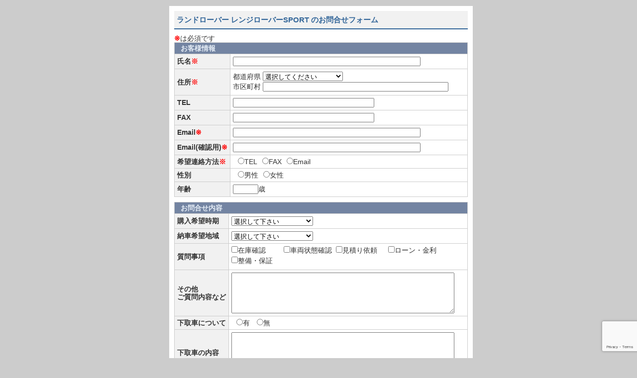

--- FILE ---
content_type: text/html; charset=UTF-8
request_url: https://manager.wintel.co.jp/vcsMember/stockList/query.html?shopNo=950-1&carNo=431
body_size: 33796
content:
<!DOCTYPE HTML PUBLIC "-//W3C//DTD HTML 4.01 Transitional//EN" "http://www.w3.org/TR/html4/loose.dtd">
<html>
<head>
    
        <meta http-equiv="Content-Type" content="text/html; charset=UTF-8">
    <meta name="robots" content="noindex,nofollow">
    <meta name="author" content="中古車検索サイトバーチャルカーショップvirtualcarshop.jp">
    <meta name="description" content="">
    <meta name="keywords" content="">
    <title>ランドローバー レンジローバーSPORT のお問合せ ｜中古車検索サイト バーチャルカーショップ</title>
    <meta name="carDb" content="vvShopCarListMin">
    <meta http-equiv="Content-Script-Type" content="text/javascript" />
    <meta property="og:title" content="ランドローバー レンジローバーSPORT のお問合せ" />
    <meta property="og:url" content="https://manager.wintel.co.jp/vcsMember/stockList/query.html?carNo=431&amp;shopNo=950-1" />
    <meta property="og:image" content="" />
    <link href="/vcsCss/vcsCommon.css" rel="stylesheet" type="text/css">

    
    <script type="text/javascript" src="/vcsJs/jquery-1.8.3.min.js"></script>
    <script type="text/javascript" src="/vcsJs/jquery-ui/ui/jquery-ui.js"></script>
    <script type="text/javascript" src="/vcsJs/vcsCommon.js"></script>
    <script type="text/javascript" src="/vcsJs/MM_func.js"></script>



    <meta name="viewport" content="width=device-width">
    <link href="/vcsCss/page/carQuery.css" rel="stylesheet" type="text/css">
    <link href="/vcsCss/page/carQuery-sp.css" rel="stylesheet" type="text/css" media="only screen and (min-width: 0px) and (max-width: 600px) ">
    <script type="text/javascript" >
        // var port = window.location.port ;
        // if(port != "8080"){
        //     window.location.port = "8080" ;
        // }
    </script>
    <script type="text/javascript" src="/vcsJs/js/page/carQuery.js"></script>
        <!-- Google Tag Manager -->
<script>(function(w,d,s,l,i){w[l]=w[l]||[];w[l].push({'gtm.start':
new Date().getTime(),event:'gtm.js'});var f=d.getElementsByTagName(s)[0],
j=d.createElement(s),dl=l!='dataLayer'?'&l='+l:'';j.async=true;j.src=
'https://www.googletagmanager.com/gtm.js?id='+i+dl;f.parentNode.insertBefore(j,f);
})(window,document,'script','dataLayer','GTM-PJBXXVV');</script>
<!-- End Google Tag Manager -->
    </head>
<body  style="margin: 0px;">


<!-- Google Tag Manager (noscript) -->
<noscript><iframe src="https://www.googletagmanager.com/ns.html?id=GTM-PJBXXVV"
height="0" width="0" style="display:none;visibility:hidden"></iframe></noscript>
<!-- End Google Tag Manager (noscript) -->

<div class="wrap">
    <div class="ve0103stockList" >
        <div class="carQuery" >

        <!-- 問合せフォーム画面 -->
            <div class="content">


                <form action="https://manager.wintel.co.jp/vcsMember/stockList/query.html" method="post" name="postQueryInfo">
                    <input type="hidden" name="_token" value="XGY5FSCbRxryUMNEIhdctQxxANoXPenUT0ve7bMi">
                    <div class="userQuery">
                        <table class="backGround"><tr><td>
                                    <input type="hidden" name="subject" value="[ウィンテル　オンラインメールサービス　＜車輌問合せ＞　／加盟店様 ]" />
                                                                            <input type="hidden" name="to" value="ariake@bcjapan.co.jp,kmori@bcjapan.co.jp,dkawaguchi@bcjapan.co.jp,turata@bcjapan.co.jp,syamashiro@bcjapan.co.jp" />
                                                                                    <input type="hidden" name="bcc" value="shop@wintel.co.jp,staff@wintel.jp,kondo@cyberbrain.co.jp" />
                                                                                                                <!-- <input type="hidden" name="cc" value="" /> -->
                                    <!-- virtualcarshop.jp -->

                                    <input type="hidden" name="from" value="info@wintel.co.jp">
                                    <input type="hidden" name="shopNo" value="950-1" />
                                    <input type="hidden" name="carNo" value="431" />
                                    <input type="hidden" name="makerName" value="ランドローバー" />
                                    <input type="hidden" name="kindName" value="レンジローバーSPORT" />
                                    <input type="hidden" name="grade" value="オートバイオグラフィ 3.0L D300 AWD 1オーナー サンルーフ 電動サイドステップ インタラクティブドライバーディスプレイ 全席シートヒーター＆クーラー、シートマッサージ ブラックエクステリアパック 23インチアルミホイール" />
                                    <input type="hidden" name="price" value="999万円" />
                                    <input type="hidden" name="epoch" value="2023/R5" />
                                    <input type="hidden" name="dist" value="1.5万km" />
                                    <input type="hidden" name="insp" value="R8年1月" />
                                    <input type="hidden" name="color" value="赤" />
                                    <input type="hidden" name="makerColor" value="フィレンツェレッド（メタリック）" />
                                    <input type="hidden" name="registDate" value="2024-06-13 16:47:11" />
                                    <input type="hidden" name="shopName" value="ジャガー・ランドローバー東京ベイ有明" />
                                    <input type="hidden" name="carId" value="594723" />
                                    <input type="hidden" name="template" value="" />
                                    <input type="hidden" name="redirect" value="/stockList/query.html?shopNo=950-1&amp;carNo=431&send=send" />
                                    <input type="hidden" name="now" value="2026-01-22 05:58:12" />
                                    <input type="hidden" name="subDir" value="/" />
                                    <input type="hidden" name="siteNumber" value="" />

                                    <div class="space"></div>
                                    <div class="title"><p>ランドローバー レンジローバーSPORT のお問合せフォーム</p></div>
                                    <div class="space"></div>

                                    <div class="hissuBun"><span>※</span>は必須です</div>

                                    <table class="info">
                                        <tr><th colspan="2" class="tbTitle">お客様情報</th></tr>
                                        <tr><th>氏名<span>※</span></th><td><input class="userName chkLenMin" type="text" name="userName" value="" /><div class="chkLenMinV" title="1" ></div></td></tr>
                                        <tr><th>住所<span>※</span></th><td>
                                                <div class="fl">
                                                    都道府県
                                                    <select class="pref chkSelect" name="pref">
                                                        <option value="">選択してください</option>
                                                        <option value="">---------------</option>
                                                                                                                    <option value="1">北海道</option>
                                                                                                                    <option value="2">青森県</option>
                                                                                                                    <option value="3">岩手県</option>
                                                                                                                    <option value="4">宮城県</option>
                                                                                                                    <option value="5">秋田県</option>
                                                                                                                    <option value="6">山形県</option>
                                                                                                                    <option value="7">福島県</option>
                                                                                                                    <option value="10">茨城県</option>
                                                                                                                    <option value="9">栃木県</option>
                                                                                                                    <option value="8">群馬県</option>
                                                                                                                    <option value="11">埼玉県</option>
                                                                                                                    <option value="12">千葉県</option>
                                                                                                                    <option value="13">東京都</option>
                                                                                                                    <option value="14">神奈川県</option>
                                                                                                                    <option value="15">新潟県</option>
                                                                                                                    <option value="16">富山県</option>
                                                                                                                    <option value="17">石川県</option>
                                                                                                                    <option value="18">福井県</option>
                                                                                                                    <option value="19">山梨県</option>
                                                                                                                    <option value="20">長野県</option>
                                                                                                                    <option value="21">岐阜県</option>
                                                                                                                    <option value="22">静岡県</option>
                                                                                                                    <option value="23">愛知県</option>
                                                                                                                    <option value="24">三重県</option>
                                                                                                                    <option value="25">滋賀県</option>
                                                                                                                    <option value="26">京都府</option>
                                                                                                                    <option value="27">奈良県</option>
                                                                                                                    <option value="28">兵庫県</option>
                                                                                                                    <option value="29">大阪府</option>
                                                                                                                    <option value="30">和歌山県</option>
                                                                                                                    <option value="31">鳥取県</option>
                                                                                                                    <option value="32">島根県</option>
                                                                                                                    <option value="33">岡山県</option>
                                                                                                                    <option value="34">広島県</option>
                                                                                                                    <option value="35">山口県</option>
                                                                                                                    <option value="36">徳島県</option>
                                                                                                                    <option value="37">香川県</option>
                                                                                                                    <option value="38">愛媛県</option>
                                                                                                                    <option value="39">高知県</option>
                                                                                                                    <option value="40">福岡県</option>
                                                                                                                    <option value="41">佐賀県</option>
                                                                                                                    <option value="42">長崎県</option>
                                                                                                                    <option value="43">熊本県</option>
                                                                                                                    <option value="44">大分県</option>
                                                                                                                    <option value="45">宮崎県</option>
                                                                                                                    <option value="46">鹿児島県</option>
                                                                                                                    <option value="47">沖縄県</option>
                                                                                                            </select>
                                                </div>
                                                <div class="fl">市区町村
                                                    <input class="city chkLenMin" type="text" name="city" value=""/><div class="chkLenMinV" title="1" ></div>
                                                </div>
                                            </td></tr>
                                        <tr><th>TEL</th><td><input class="isTel chkLenMin2 tel " type="text" name="tel" value=""><div class="chkLenMinV" title="1" ></div></td></tr>

                                        <tr><th>FAX</th><td><input class="isTel chkLenMin2 fax" type="text" name="fax" value=""><div class="chkLenMinV" title="1" ></div></td></tr>

                                        <tr><th>Email<span>※</span></th><td><input class="isMail chkLenMin mail" type="text" name="mail" value=""><div class="chkLenMinV" title="1" ></div></td></tr>
                                        <tr><th>Email(確認用)<span>※</span></th><td><input class="isMail chkLenMin eqMail mail2" type="text" name="mail2" value=""><div class="chkLenMinV" title="1" ></div></td></tr>
                                        <tr><th>希望連絡方法<span>※</span></th><td>
                                                <div  class="chkRadioBox">
                                                    <div class="radioItem">
                                                        <input class="contactRadio" type="radio" name="contact" value="TEL" >TEL
                                                    </div>

                                                    <div class="radioItem">
                                                        <input class="contactRadio" type="radio" name="contact" value="FAX" >FAX
                                                    </div>

                                                    <div class="radioItem">
                                                        <input class="contactRadio" type="hidden" name="contact" value="携帯電話"  disabled="disabled">
                                                    </div>
                                                    <div class="radioItem">
                                                        <input class="contactRadio" type="radio" name="contact" value="Email" >Email
                                                    </div>
                                                </div>
                                            </td></tr>
                                        <tr><th>性別</th><td>
                                                <div  class="genderCk">
                                                    <div class="radioItem">
                                                        <input class="genderRadio" type="radio" name="gender" value="男性" >男性
                                                    </div>
                                                    <div class="radioItem">
                                                        <input class="genderRadio" type="radio" name="gender" value="女性" >女性
                                                    </div>
                                                </div></td></tr>
                                        <tr><th>年齢</th><td><input class="age isNum" type="text" name="age" value="">歳</td></tr>
                                    </table>

                                    <div class="space"></div>
                                    <table class="info">
                                        <tr><th colspan="2" class="tbTitle">お問合せ内容</th></tr>

                                        <tr><th>購入希望時期</th><td><select name="timing">
                                                    <option value="">選択して下さい</option>
                                                    <option value="">---------------</option>
                                                                                                            <option value="気に入ればすぐにでも">気に入ればすぐにでも</option>
                                                                                                            <option value="1ヶ月以内">1ヶ月以内</option>
                                                                                                            <option value="3ヶ月以内">3ヶ月以内</option>
                                                                                                            <option value="6ヶ月以内">6ヶ月以内</option>
                                                                                                            <option value="9ヶ月以内">9ヶ月以内</option>
                                                                                                            <option value="1年以内">1年以内</option>
                                                                                                    </select></td></tr>

                                        <tr><th>納車希望地域</th>
                                            <td>
                                                <select name="deliveryPref">
                                                    <option value="">選択して下さい</option>
                                                    <option value="">---------------</option>
                                                                                                            <option value="1">北海道</option>
                                                                                                            <option value="2">青森県</option>
                                                                                                            <option value="3">岩手県</option>
                                                                                                            <option value="4">宮城県</option>
                                                                                                            <option value="5">秋田県</option>
                                                                                                            <option value="6">山形県</option>
                                                                                                            <option value="7">福島県</option>
                                                                                                            <option value="10">茨城県</option>
                                                                                                            <option value="9">栃木県</option>
                                                                                                            <option value="8">群馬県</option>
                                                                                                            <option value="11">埼玉県</option>
                                                                                                            <option value="12">千葉県</option>
                                                                                                            <option value="13">東京都</option>
                                                                                                            <option value="14">神奈川県</option>
                                                                                                            <option value="15">新潟県</option>
                                                                                                            <option value="16">富山県</option>
                                                                                                            <option value="17">石川県</option>
                                                                                                            <option value="18">福井県</option>
                                                                                                            <option value="19">山梨県</option>
                                                                                                            <option value="20">長野県</option>
                                                                                                            <option value="21">岐阜県</option>
                                                                                                            <option value="22">静岡県</option>
                                                                                                            <option value="23">愛知県</option>
                                                                                                            <option value="24">三重県</option>
                                                                                                            <option value="25">滋賀県</option>
                                                                                                            <option value="26">京都府</option>
                                                                                                            <option value="27">奈良県</option>
                                                                                                            <option value="28">兵庫県</option>
                                                                                                            <option value="29">大阪府</option>
                                                                                                            <option value="30">和歌山県</option>
                                                                                                            <option value="31">鳥取県</option>
                                                                                                            <option value="32">島根県</option>
                                                                                                            <option value="33">岡山県</option>
                                                                                                            <option value="34">広島県</option>
                                                                                                            <option value="35">山口県</option>
                                                                                                            <option value="36">徳島県</option>
                                                                                                            <option value="37">香川県</option>
                                                                                                            <option value="38">愛媛県</option>
                                                                                                            <option value="39">高知県</option>
                                                                                                            <option value="40">福岡県</option>
                                                                                                            <option value="41">佐賀県</option>
                                                                                                            <option value="42">長崎県</option>
                                                                                                            <option value="43">熊本県</option>
                                                                                                            <option value="44">大分県</option>
                                                                                                            <option value="45">宮崎県</option>
                                                                                                            <option value="46">鹿児島県</option>
                                                                                                            <option value="47">沖縄県</option>
                                                                                                    </select></td></tr>
                                        <tr><th>質問事項</th><td>
                                                <ul>
                                                    <div class="checkItem">
                                                        <li><input type="checkbox" name="questionSelect[]" value="在庫確認" />在庫確認</li>
                                                    </div>
                                                    <div class="checkItem">
                                                        <li><input type="checkbox" name="questionSelect[]" value="車両状態確認" />車両状態確認</li>
                                                    </div>
                                                    <div class="checkItem">
                                                        <li><input type="checkbox" name="questionSelect[]" value="見積り依頼" />見積り依頼</li>
                                                    </div>
                                                    <div class="checkItem">
                                                        <li><input type="checkbox" name="questionSelect[]" value="ローン・金利" />ローン・金利</li>
                                                    </div>
                                                    <div class="checkItem">
                                                        <li><input type="checkbox" name="questionSelect[]" value="整備・保証" />整備・保証</li>
                                                    </div>
                                                </ul>
                                            </td></tr>
                                        <tr>

                                            <th>その他<br />ご質問内容など</th>

                                            <td><textarea name="question" cols="30" rows="6"></textarea></td></tr>
                                        <tr><th>下取車について</th><td>
                                                <div class="radioItem">
                                                    <input type="radio" name="tradein" value="有" >有&nbsp;
                                                </div>
                                                <div class="radioItem">
                                                    <input type="radio" name="tradein" value="無" >無
                                                </div>
                                            </td></tr>
                                        <tr><th>下取車の内容</th><td><textarea name="tradeinDesc" cols="30" rows="6"></textarea></td></tr>
                                    </table>
                                    <div class="space"></div>
                                    <table class="bottom"><tr>
                                            <td>
                                                <div class="sslSeal"><table width="135" border="0" cellpadding="2" cellspacing="0" title="このマークは、SSLで通信を保護している証です。">
                                                        <tr>
                                                            <td width="135" align="center" valign="top">
                                                                <!-- GeoTrust QuickSSL [tm] Smart  Icon tag. Do not edit. --> <SCRIPT LANGUAGE="JavaScript"  TYPE="text/javascript" SRC="//smarticon.geotrust.com/si.js"></SCRIPT>
                                                                <!-- end  GeoTrust Smart Icon tag -->
                                                                <a href="https://www.geotrust.co.jp/ssl-certificate/" target="_blank"  style="color:#000000; text-decoration:none; font:bold 12px 'ＭＳ ゴシック',sans-serif; letter-spacing:.5px; text-align:center; margin:0px; padding:0px;">SSLとは？</a></td>
                                                        </tr>
                                                    </table></div>
                                            </td>
                                            <td>
                                                <div class="right">
                                                    <div class="submit">
                                                        <button class="reset" name="reset" type="reset">リセット</button>
                                                        <button class="sendQueryInfo" name="sendQueryInfo" type="button">送信</button>
                                                    </div>
                                                    <div class="sslCom"><p>入力内容の送信は、SSL暗号化通信を採用しております。</p></div>
                                                    <div class="privacyCom">当サイトのプライバシーポリシーは<a href="http://www.virtualcarshop.jp/privacy/" target="_blank">こちら</a>をご覧下さい。</div>
                                                </div>
                                            </td>
                                        </tr></table>
                                    <!-- copyright -->
                                    <table class="copy">
                                        <tr>
                                            <td>Copyright&copy; Wintel Corporation. All rights reserved.</td>
                                            <td><input class="close" name="close" type="button" value="閉じる" onClick="javascript:window.close();"></td>
                                        </tr>
                                    </table>
                                    <div class="space"></div>
                                </td></tr></table><!-- backGround -->
                    </div><!-- userQuery -->

                    <input type="hidden" name="recaptchaToken" id="recaptchaToken" />
                </form><!-- form -->
            </div><!-- content -->



        </div><!--carQuery-->
    </div><!--ve0103stockList-->
</div><!--wrap-->




<script src="https://www.google.com/recaptcha/api.js?render=6Let_6cZAAAAAMlfrknjw6WHKnWD8ZWVRat7hhay"></script>
<script src="/js/recaptcha.js"></script>
<script type="text/javascript">
    setInterval((function setIntervalReCaptcha() {
        setReCaptcha('carInquiry');
        return setIntervalReCaptcha;
    }()), 120000);
</script>
</body>
</html>


--- FILE ---
content_type: text/html; charset=utf-8
request_url: https://www.google.com/recaptcha/api2/anchor?ar=1&k=6Let_6cZAAAAAMlfrknjw6WHKnWD8ZWVRat7hhay&co=aHR0cHM6Ly9tYW5hZ2VyLndpbnRlbC5jby5qcDo0NDM.&hl=en&v=PoyoqOPhxBO7pBk68S4YbpHZ&size=invisible&anchor-ms=20000&execute-ms=30000&cb=9gfdkl56ul17
body_size: 48832
content:
<!DOCTYPE HTML><html dir="ltr" lang="en"><head><meta http-equiv="Content-Type" content="text/html; charset=UTF-8">
<meta http-equiv="X-UA-Compatible" content="IE=edge">
<title>reCAPTCHA</title>
<style type="text/css">
/* cyrillic-ext */
@font-face {
  font-family: 'Roboto';
  font-style: normal;
  font-weight: 400;
  font-stretch: 100%;
  src: url(//fonts.gstatic.com/s/roboto/v48/KFO7CnqEu92Fr1ME7kSn66aGLdTylUAMa3GUBHMdazTgWw.woff2) format('woff2');
  unicode-range: U+0460-052F, U+1C80-1C8A, U+20B4, U+2DE0-2DFF, U+A640-A69F, U+FE2E-FE2F;
}
/* cyrillic */
@font-face {
  font-family: 'Roboto';
  font-style: normal;
  font-weight: 400;
  font-stretch: 100%;
  src: url(//fonts.gstatic.com/s/roboto/v48/KFO7CnqEu92Fr1ME7kSn66aGLdTylUAMa3iUBHMdazTgWw.woff2) format('woff2');
  unicode-range: U+0301, U+0400-045F, U+0490-0491, U+04B0-04B1, U+2116;
}
/* greek-ext */
@font-face {
  font-family: 'Roboto';
  font-style: normal;
  font-weight: 400;
  font-stretch: 100%;
  src: url(//fonts.gstatic.com/s/roboto/v48/KFO7CnqEu92Fr1ME7kSn66aGLdTylUAMa3CUBHMdazTgWw.woff2) format('woff2');
  unicode-range: U+1F00-1FFF;
}
/* greek */
@font-face {
  font-family: 'Roboto';
  font-style: normal;
  font-weight: 400;
  font-stretch: 100%;
  src: url(//fonts.gstatic.com/s/roboto/v48/KFO7CnqEu92Fr1ME7kSn66aGLdTylUAMa3-UBHMdazTgWw.woff2) format('woff2');
  unicode-range: U+0370-0377, U+037A-037F, U+0384-038A, U+038C, U+038E-03A1, U+03A3-03FF;
}
/* math */
@font-face {
  font-family: 'Roboto';
  font-style: normal;
  font-weight: 400;
  font-stretch: 100%;
  src: url(//fonts.gstatic.com/s/roboto/v48/KFO7CnqEu92Fr1ME7kSn66aGLdTylUAMawCUBHMdazTgWw.woff2) format('woff2');
  unicode-range: U+0302-0303, U+0305, U+0307-0308, U+0310, U+0312, U+0315, U+031A, U+0326-0327, U+032C, U+032F-0330, U+0332-0333, U+0338, U+033A, U+0346, U+034D, U+0391-03A1, U+03A3-03A9, U+03B1-03C9, U+03D1, U+03D5-03D6, U+03F0-03F1, U+03F4-03F5, U+2016-2017, U+2034-2038, U+203C, U+2040, U+2043, U+2047, U+2050, U+2057, U+205F, U+2070-2071, U+2074-208E, U+2090-209C, U+20D0-20DC, U+20E1, U+20E5-20EF, U+2100-2112, U+2114-2115, U+2117-2121, U+2123-214F, U+2190, U+2192, U+2194-21AE, U+21B0-21E5, U+21F1-21F2, U+21F4-2211, U+2213-2214, U+2216-22FF, U+2308-230B, U+2310, U+2319, U+231C-2321, U+2336-237A, U+237C, U+2395, U+239B-23B7, U+23D0, U+23DC-23E1, U+2474-2475, U+25AF, U+25B3, U+25B7, U+25BD, U+25C1, U+25CA, U+25CC, U+25FB, U+266D-266F, U+27C0-27FF, U+2900-2AFF, U+2B0E-2B11, U+2B30-2B4C, U+2BFE, U+3030, U+FF5B, U+FF5D, U+1D400-1D7FF, U+1EE00-1EEFF;
}
/* symbols */
@font-face {
  font-family: 'Roboto';
  font-style: normal;
  font-weight: 400;
  font-stretch: 100%;
  src: url(//fonts.gstatic.com/s/roboto/v48/KFO7CnqEu92Fr1ME7kSn66aGLdTylUAMaxKUBHMdazTgWw.woff2) format('woff2');
  unicode-range: U+0001-000C, U+000E-001F, U+007F-009F, U+20DD-20E0, U+20E2-20E4, U+2150-218F, U+2190, U+2192, U+2194-2199, U+21AF, U+21E6-21F0, U+21F3, U+2218-2219, U+2299, U+22C4-22C6, U+2300-243F, U+2440-244A, U+2460-24FF, U+25A0-27BF, U+2800-28FF, U+2921-2922, U+2981, U+29BF, U+29EB, U+2B00-2BFF, U+4DC0-4DFF, U+FFF9-FFFB, U+10140-1018E, U+10190-1019C, U+101A0, U+101D0-101FD, U+102E0-102FB, U+10E60-10E7E, U+1D2C0-1D2D3, U+1D2E0-1D37F, U+1F000-1F0FF, U+1F100-1F1AD, U+1F1E6-1F1FF, U+1F30D-1F30F, U+1F315, U+1F31C, U+1F31E, U+1F320-1F32C, U+1F336, U+1F378, U+1F37D, U+1F382, U+1F393-1F39F, U+1F3A7-1F3A8, U+1F3AC-1F3AF, U+1F3C2, U+1F3C4-1F3C6, U+1F3CA-1F3CE, U+1F3D4-1F3E0, U+1F3ED, U+1F3F1-1F3F3, U+1F3F5-1F3F7, U+1F408, U+1F415, U+1F41F, U+1F426, U+1F43F, U+1F441-1F442, U+1F444, U+1F446-1F449, U+1F44C-1F44E, U+1F453, U+1F46A, U+1F47D, U+1F4A3, U+1F4B0, U+1F4B3, U+1F4B9, U+1F4BB, U+1F4BF, U+1F4C8-1F4CB, U+1F4D6, U+1F4DA, U+1F4DF, U+1F4E3-1F4E6, U+1F4EA-1F4ED, U+1F4F7, U+1F4F9-1F4FB, U+1F4FD-1F4FE, U+1F503, U+1F507-1F50B, U+1F50D, U+1F512-1F513, U+1F53E-1F54A, U+1F54F-1F5FA, U+1F610, U+1F650-1F67F, U+1F687, U+1F68D, U+1F691, U+1F694, U+1F698, U+1F6AD, U+1F6B2, U+1F6B9-1F6BA, U+1F6BC, U+1F6C6-1F6CF, U+1F6D3-1F6D7, U+1F6E0-1F6EA, U+1F6F0-1F6F3, U+1F6F7-1F6FC, U+1F700-1F7FF, U+1F800-1F80B, U+1F810-1F847, U+1F850-1F859, U+1F860-1F887, U+1F890-1F8AD, U+1F8B0-1F8BB, U+1F8C0-1F8C1, U+1F900-1F90B, U+1F93B, U+1F946, U+1F984, U+1F996, U+1F9E9, U+1FA00-1FA6F, U+1FA70-1FA7C, U+1FA80-1FA89, U+1FA8F-1FAC6, U+1FACE-1FADC, U+1FADF-1FAE9, U+1FAF0-1FAF8, U+1FB00-1FBFF;
}
/* vietnamese */
@font-face {
  font-family: 'Roboto';
  font-style: normal;
  font-weight: 400;
  font-stretch: 100%;
  src: url(//fonts.gstatic.com/s/roboto/v48/KFO7CnqEu92Fr1ME7kSn66aGLdTylUAMa3OUBHMdazTgWw.woff2) format('woff2');
  unicode-range: U+0102-0103, U+0110-0111, U+0128-0129, U+0168-0169, U+01A0-01A1, U+01AF-01B0, U+0300-0301, U+0303-0304, U+0308-0309, U+0323, U+0329, U+1EA0-1EF9, U+20AB;
}
/* latin-ext */
@font-face {
  font-family: 'Roboto';
  font-style: normal;
  font-weight: 400;
  font-stretch: 100%;
  src: url(//fonts.gstatic.com/s/roboto/v48/KFO7CnqEu92Fr1ME7kSn66aGLdTylUAMa3KUBHMdazTgWw.woff2) format('woff2');
  unicode-range: U+0100-02BA, U+02BD-02C5, U+02C7-02CC, U+02CE-02D7, U+02DD-02FF, U+0304, U+0308, U+0329, U+1D00-1DBF, U+1E00-1E9F, U+1EF2-1EFF, U+2020, U+20A0-20AB, U+20AD-20C0, U+2113, U+2C60-2C7F, U+A720-A7FF;
}
/* latin */
@font-face {
  font-family: 'Roboto';
  font-style: normal;
  font-weight: 400;
  font-stretch: 100%;
  src: url(//fonts.gstatic.com/s/roboto/v48/KFO7CnqEu92Fr1ME7kSn66aGLdTylUAMa3yUBHMdazQ.woff2) format('woff2');
  unicode-range: U+0000-00FF, U+0131, U+0152-0153, U+02BB-02BC, U+02C6, U+02DA, U+02DC, U+0304, U+0308, U+0329, U+2000-206F, U+20AC, U+2122, U+2191, U+2193, U+2212, U+2215, U+FEFF, U+FFFD;
}
/* cyrillic-ext */
@font-face {
  font-family: 'Roboto';
  font-style: normal;
  font-weight: 500;
  font-stretch: 100%;
  src: url(//fonts.gstatic.com/s/roboto/v48/KFO7CnqEu92Fr1ME7kSn66aGLdTylUAMa3GUBHMdazTgWw.woff2) format('woff2');
  unicode-range: U+0460-052F, U+1C80-1C8A, U+20B4, U+2DE0-2DFF, U+A640-A69F, U+FE2E-FE2F;
}
/* cyrillic */
@font-face {
  font-family: 'Roboto';
  font-style: normal;
  font-weight: 500;
  font-stretch: 100%;
  src: url(//fonts.gstatic.com/s/roboto/v48/KFO7CnqEu92Fr1ME7kSn66aGLdTylUAMa3iUBHMdazTgWw.woff2) format('woff2');
  unicode-range: U+0301, U+0400-045F, U+0490-0491, U+04B0-04B1, U+2116;
}
/* greek-ext */
@font-face {
  font-family: 'Roboto';
  font-style: normal;
  font-weight: 500;
  font-stretch: 100%;
  src: url(//fonts.gstatic.com/s/roboto/v48/KFO7CnqEu92Fr1ME7kSn66aGLdTylUAMa3CUBHMdazTgWw.woff2) format('woff2');
  unicode-range: U+1F00-1FFF;
}
/* greek */
@font-face {
  font-family: 'Roboto';
  font-style: normal;
  font-weight: 500;
  font-stretch: 100%;
  src: url(//fonts.gstatic.com/s/roboto/v48/KFO7CnqEu92Fr1ME7kSn66aGLdTylUAMa3-UBHMdazTgWw.woff2) format('woff2');
  unicode-range: U+0370-0377, U+037A-037F, U+0384-038A, U+038C, U+038E-03A1, U+03A3-03FF;
}
/* math */
@font-face {
  font-family: 'Roboto';
  font-style: normal;
  font-weight: 500;
  font-stretch: 100%;
  src: url(//fonts.gstatic.com/s/roboto/v48/KFO7CnqEu92Fr1ME7kSn66aGLdTylUAMawCUBHMdazTgWw.woff2) format('woff2');
  unicode-range: U+0302-0303, U+0305, U+0307-0308, U+0310, U+0312, U+0315, U+031A, U+0326-0327, U+032C, U+032F-0330, U+0332-0333, U+0338, U+033A, U+0346, U+034D, U+0391-03A1, U+03A3-03A9, U+03B1-03C9, U+03D1, U+03D5-03D6, U+03F0-03F1, U+03F4-03F5, U+2016-2017, U+2034-2038, U+203C, U+2040, U+2043, U+2047, U+2050, U+2057, U+205F, U+2070-2071, U+2074-208E, U+2090-209C, U+20D0-20DC, U+20E1, U+20E5-20EF, U+2100-2112, U+2114-2115, U+2117-2121, U+2123-214F, U+2190, U+2192, U+2194-21AE, U+21B0-21E5, U+21F1-21F2, U+21F4-2211, U+2213-2214, U+2216-22FF, U+2308-230B, U+2310, U+2319, U+231C-2321, U+2336-237A, U+237C, U+2395, U+239B-23B7, U+23D0, U+23DC-23E1, U+2474-2475, U+25AF, U+25B3, U+25B7, U+25BD, U+25C1, U+25CA, U+25CC, U+25FB, U+266D-266F, U+27C0-27FF, U+2900-2AFF, U+2B0E-2B11, U+2B30-2B4C, U+2BFE, U+3030, U+FF5B, U+FF5D, U+1D400-1D7FF, U+1EE00-1EEFF;
}
/* symbols */
@font-face {
  font-family: 'Roboto';
  font-style: normal;
  font-weight: 500;
  font-stretch: 100%;
  src: url(//fonts.gstatic.com/s/roboto/v48/KFO7CnqEu92Fr1ME7kSn66aGLdTylUAMaxKUBHMdazTgWw.woff2) format('woff2');
  unicode-range: U+0001-000C, U+000E-001F, U+007F-009F, U+20DD-20E0, U+20E2-20E4, U+2150-218F, U+2190, U+2192, U+2194-2199, U+21AF, U+21E6-21F0, U+21F3, U+2218-2219, U+2299, U+22C4-22C6, U+2300-243F, U+2440-244A, U+2460-24FF, U+25A0-27BF, U+2800-28FF, U+2921-2922, U+2981, U+29BF, U+29EB, U+2B00-2BFF, U+4DC0-4DFF, U+FFF9-FFFB, U+10140-1018E, U+10190-1019C, U+101A0, U+101D0-101FD, U+102E0-102FB, U+10E60-10E7E, U+1D2C0-1D2D3, U+1D2E0-1D37F, U+1F000-1F0FF, U+1F100-1F1AD, U+1F1E6-1F1FF, U+1F30D-1F30F, U+1F315, U+1F31C, U+1F31E, U+1F320-1F32C, U+1F336, U+1F378, U+1F37D, U+1F382, U+1F393-1F39F, U+1F3A7-1F3A8, U+1F3AC-1F3AF, U+1F3C2, U+1F3C4-1F3C6, U+1F3CA-1F3CE, U+1F3D4-1F3E0, U+1F3ED, U+1F3F1-1F3F3, U+1F3F5-1F3F7, U+1F408, U+1F415, U+1F41F, U+1F426, U+1F43F, U+1F441-1F442, U+1F444, U+1F446-1F449, U+1F44C-1F44E, U+1F453, U+1F46A, U+1F47D, U+1F4A3, U+1F4B0, U+1F4B3, U+1F4B9, U+1F4BB, U+1F4BF, U+1F4C8-1F4CB, U+1F4D6, U+1F4DA, U+1F4DF, U+1F4E3-1F4E6, U+1F4EA-1F4ED, U+1F4F7, U+1F4F9-1F4FB, U+1F4FD-1F4FE, U+1F503, U+1F507-1F50B, U+1F50D, U+1F512-1F513, U+1F53E-1F54A, U+1F54F-1F5FA, U+1F610, U+1F650-1F67F, U+1F687, U+1F68D, U+1F691, U+1F694, U+1F698, U+1F6AD, U+1F6B2, U+1F6B9-1F6BA, U+1F6BC, U+1F6C6-1F6CF, U+1F6D3-1F6D7, U+1F6E0-1F6EA, U+1F6F0-1F6F3, U+1F6F7-1F6FC, U+1F700-1F7FF, U+1F800-1F80B, U+1F810-1F847, U+1F850-1F859, U+1F860-1F887, U+1F890-1F8AD, U+1F8B0-1F8BB, U+1F8C0-1F8C1, U+1F900-1F90B, U+1F93B, U+1F946, U+1F984, U+1F996, U+1F9E9, U+1FA00-1FA6F, U+1FA70-1FA7C, U+1FA80-1FA89, U+1FA8F-1FAC6, U+1FACE-1FADC, U+1FADF-1FAE9, U+1FAF0-1FAF8, U+1FB00-1FBFF;
}
/* vietnamese */
@font-face {
  font-family: 'Roboto';
  font-style: normal;
  font-weight: 500;
  font-stretch: 100%;
  src: url(//fonts.gstatic.com/s/roboto/v48/KFO7CnqEu92Fr1ME7kSn66aGLdTylUAMa3OUBHMdazTgWw.woff2) format('woff2');
  unicode-range: U+0102-0103, U+0110-0111, U+0128-0129, U+0168-0169, U+01A0-01A1, U+01AF-01B0, U+0300-0301, U+0303-0304, U+0308-0309, U+0323, U+0329, U+1EA0-1EF9, U+20AB;
}
/* latin-ext */
@font-face {
  font-family: 'Roboto';
  font-style: normal;
  font-weight: 500;
  font-stretch: 100%;
  src: url(//fonts.gstatic.com/s/roboto/v48/KFO7CnqEu92Fr1ME7kSn66aGLdTylUAMa3KUBHMdazTgWw.woff2) format('woff2');
  unicode-range: U+0100-02BA, U+02BD-02C5, U+02C7-02CC, U+02CE-02D7, U+02DD-02FF, U+0304, U+0308, U+0329, U+1D00-1DBF, U+1E00-1E9F, U+1EF2-1EFF, U+2020, U+20A0-20AB, U+20AD-20C0, U+2113, U+2C60-2C7F, U+A720-A7FF;
}
/* latin */
@font-face {
  font-family: 'Roboto';
  font-style: normal;
  font-weight: 500;
  font-stretch: 100%;
  src: url(//fonts.gstatic.com/s/roboto/v48/KFO7CnqEu92Fr1ME7kSn66aGLdTylUAMa3yUBHMdazQ.woff2) format('woff2');
  unicode-range: U+0000-00FF, U+0131, U+0152-0153, U+02BB-02BC, U+02C6, U+02DA, U+02DC, U+0304, U+0308, U+0329, U+2000-206F, U+20AC, U+2122, U+2191, U+2193, U+2212, U+2215, U+FEFF, U+FFFD;
}
/* cyrillic-ext */
@font-face {
  font-family: 'Roboto';
  font-style: normal;
  font-weight: 900;
  font-stretch: 100%;
  src: url(//fonts.gstatic.com/s/roboto/v48/KFO7CnqEu92Fr1ME7kSn66aGLdTylUAMa3GUBHMdazTgWw.woff2) format('woff2');
  unicode-range: U+0460-052F, U+1C80-1C8A, U+20B4, U+2DE0-2DFF, U+A640-A69F, U+FE2E-FE2F;
}
/* cyrillic */
@font-face {
  font-family: 'Roboto';
  font-style: normal;
  font-weight: 900;
  font-stretch: 100%;
  src: url(//fonts.gstatic.com/s/roboto/v48/KFO7CnqEu92Fr1ME7kSn66aGLdTylUAMa3iUBHMdazTgWw.woff2) format('woff2');
  unicode-range: U+0301, U+0400-045F, U+0490-0491, U+04B0-04B1, U+2116;
}
/* greek-ext */
@font-face {
  font-family: 'Roboto';
  font-style: normal;
  font-weight: 900;
  font-stretch: 100%;
  src: url(//fonts.gstatic.com/s/roboto/v48/KFO7CnqEu92Fr1ME7kSn66aGLdTylUAMa3CUBHMdazTgWw.woff2) format('woff2');
  unicode-range: U+1F00-1FFF;
}
/* greek */
@font-face {
  font-family: 'Roboto';
  font-style: normal;
  font-weight: 900;
  font-stretch: 100%;
  src: url(//fonts.gstatic.com/s/roboto/v48/KFO7CnqEu92Fr1ME7kSn66aGLdTylUAMa3-UBHMdazTgWw.woff2) format('woff2');
  unicode-range: U+0370-0377, U+037A-037F, U+0384-038A, U+038C, U+038E-03A1, U+03A3-03FF;
}
/* math */
@font-face {
  font-family: 'Roboto';
  font-style: normal;
  font-weight: 900;
  font-stretch: 100%;
  src: url(//fonts.gstatic.com/s/roboto/v48/KFO7CnqEu92Fr1ME7kSn66aGLdTylUAMawCUBHMdazTgWw.woff2) format('woff2');
  unicode-range: U+0302-0303, U+0305, U+0307-0308, U+0310, U+0312, U+0315, U+031A, U+0326-0327, U+032C, U+032F-0330, U+0332-0333, U+0338, U+033A, U+0346, U+034D, U+0391-03A1, U+03A3-03A9, U+03B1-03C9, U+03D1, U+03D5-03D6, U+03F0-03F1, U+03F4-03F5, U+2016-2017, U+2034-2038, U+203C, U+2040, U+2043, U+2047, U+2050, U+2057, U+205F, U+2070-2071, U+2074-208E, U+2090-209C, U+20D0-20DC, U+20E1, U+20E5-20EF, U+2100-2112, U+2114-2115, U+2117-2121, U+2123-214F, U+2190, U+2192, U+2194-21AE, U+21B0-21E5, U+21F1-21F2, U+21F4-2211, U+2213-2214, U+2216-22FF, U+2308-230B, U+2310, U+2319, U+231C-2321, U+2336-237A, U+237C, U+2395, U+239B-23B7, U+23D0, U+23DC-23E1, U+2474-2475, U+25AF, U+25B3, U+25B7, U+25BD, U+25C1, U+25CA, U+25CC, U+25FB, U+266D-266F, U+27C0-27FF, U+2900-2AFF, U+2B0E-2B11, U+2B30-2B4C, U+2BFE, U+3030, U+FF5B, U+FF5D, U+1D400-1D7FF, U+1EE00-1EEFF;
}
/* symbols */
@font-face {
  font-family: 'Roboto';
  font-style: normal;
  font-weight: 900;
  font-stretch: 100%;
  src: url(//fonts.gstatic.com/s/roboto/v48/KFO7CnqEu92Fr1ME7kSn66aGLdTylUAMaxKUBHMdazTgWw.woff2) format('woff2');
  unicode-range: U+0001-000C, U+000E-001F, U+007F-009F, U+20DD-20E0, U+20E2-20E4, U+2150-218F, U+2190, U+2192, U+2194-2199, U+21AF, U+21E6-21F0, U+21F3, U+2218-2219, U+2299, U+22C4-22C6, U+2300-243F, U+2440-244A, U+2460-24FF, U+25A0-27BF, U+2800-28FF, U+2921-2922, U+2981, U+29BF, U+29EB, U+2B00-2BFF, U+4DC0-4DFF, U+FFF9-FFFB, U+10140-1018E, U+10190-1019C, U+101A0, U+101D0-101FD, U+102E0-102FB, U+10E60-10E7E, U+1D2C0-1D2D3, U+1D2E0-1D37F, U+1F000-1F0FF, U+1F100-1F1AD, U+1F1E6-1F1FF, U+1F30D-1F30F, U+1F315, U+1F31C, U+1F31E, U+1F320-1F32C, U+1F336, U+1F378, U+1F37D, U+1F382, U+1F393-1F39F, U+1F3A7-1F3A8, U+1F3AC-1F3AF, U+1F3C2, U+1F3C4-1F3C6, U+1F3CA-1F3CE, U+1F3D4-1F3E0, U+1F3ED, U+1F3F1-1F3F3, U+1F3F5-1F3F7, U+1F408, U+1F415, U+1F41F, U+1F426, U+1F43F, U+1F441-1F442, U+1F444, U+1F446-1F449, U+1F44C-1F44E, U+1F453, U+1F46A, U+1F47D, U+1F4A3, U+1F4B0, U+1F4B3, U+1F4B9, U+1F4BB, U+1F4BF, U+1F4C8-1F4CB, U+1F4D6, U+1F4DA, U+1F4DF, U+1F4E3-1F4E6, U+1F4EA-1F4ED, U+1F4F7, U+1F4F9-1F4FB, U+1F4FD-1F4FE, U+1F503, U+1F507-1F50B, U+1F50D, U+1F512-1F513, U+1F53E-1F54A, U+1F54F-1F5FA, U+1F610, U+1F650-1F67F, U+1F687, U+1F68D, U+1F691, U+1F694, U+1F698, U+1F6AD, U+1F6B2, U+1F6B9-1F6BA, U+1F6BC, U+1F6C6-1F6CF, U+1F6D3-1F6D7, U+1F6E0-1F6EA, U+1F6F0-1F6F3, U+1F6F7-1F6FC, U+1F700-1F7FF, U+1F800-1F80B, U+1F810-1F847, U+1F850-1F859, U+1F860-1F887, U+1F890-1F8AD, U+1F8B0-1F8BB, U+1F8C0-1F8C1, U+1F900-1F90B, U+1F93B, U+1F946, U+1F984, U+1F996, U+1F9E9, U+1FA00-1FA6F, U+1FA70-1FA7C, U+1FA80-1FA89, U+1FA8F-1FAC6, U+1FACE-1FADC, U+1FADF-1FAE9, U+1FAF0-1FAF8, U+1FB00-1FBFF;
}
/* vietnamese */
@font-face {
  font-family: 'Roboto';
  font-style: normal;
  font-weight: 900;
  font-stretch: 100%;
  src: url(//fonts.gstatic.com/s/roboto/v48/KFO7CnqEu92Fr1ME7kSn66aGLdTylUAMa3OUBHMdazTgWw.woff2) format('woff2');
  unicode-range: U+0102-0103, U+0110-0111, U+0128-0129, U+0168-0169, U+01A0-01A1, U+01AF-01B0, U+0300-0301, U+0303-0304, U+0308-0309, U+0323, U+0329, U+1EA0-1EF9, U+20AB;
}
/* latin-ext */
@font-face {
  font-family: 'Roboto';
  font-style: normal;
  font-weight: 900;
  font-stretch: 100%;
  src: url(//fonts.gstatic.com/s/roboto/v48/KFO7CnqEu92Fr1ME7kSn66aGLdTylUAMa3KUBHMdazTgWw.woff2) format('woff2');
  unicode-range: U+0100-02BA, U+02BD-02C5, U+02C7-02CC, U+02CE-02D7, U+02DD-02FF, U+0304, U+0308, U+0329, U+1D00-1DBF, U+1E00-1E9F, U+1EF2-1EFF, U+2020, U+20A0-20AB, U+20AD-20C0, U+2113, U+2C60-2C7F, U+A720-A7FF;
}
/* latin */
@font-face {
  font-family: 'Roboto';
  font-style: normal;
  font-weight: 900;
  font-stretch: 100%;
  src: url(//fonts.gstatic.com/s/roboto/v48/KFO7CnqEu92Fr1ME7kSn66aGLdTylUAMa3yUBHMdazQ.woff2) format('woff2');
  unicode-range: U+0000-00FF, U+0131, U+0152-0153, U+02BB-02BC, U+02C6, U+02DA, U+02DC, U+0304, U+0308, U+0329, U+2000-206F, U+20AC, U+2122, U+2191, U+2193, U+2212, U+2215, U+FEFF, U+FFFD;
}

</style>
<link rel="stylesheet" type="text/css" href="https://www.gstatic.com/recaptcha/releases/PoyoqOPhxBO7pBk68S4YbpHZ/styles__ltr.css">
<script nonce="BIIBZOLuxqt13C_BCyz-yg" type="text/javascript">window['__recaptcha_api'] = 'https://www.google.com/recaptcha/api2/';</script>
<script type="text/javascript" src="https://www.gstatic.com/recaptcha/releases/PoyoqOPhxBO7pBk68S4YbpHZ/recaptcha__en.js" nonce="BIIBZOLuxqt13C_BCyz-yg">
      
    </script></head>
<body><div id="rc-anchor-alert" class="rc-anchor-alert"></div>
<input type="hidden" id="recaptcha-token" value="[base64]">
<script type="text/javascript" nonce="BIIBZOLuxqt13C_BCyz-yg">
      recaptcha.anchor.Main.init("[\x22ainput\x22,[\x22bgdata\x22,\x22\x22,\[base64]/[base64]/[base64]/bmV3IHJbeF0oY1swXSk6RT09Mj9uZXcgclt4XShjWzBdLGNbMV0pOkU9PTM/bmV3IHJbeF0oY1swXSxjWzFdLGNbMl0pOkU9PTQ/[base64]/[base64]/[base64]/[base64]/[base64]/[base64]/[base64]/[base64]\x22,\[base64]\x22,\[base64]/wrfCjsKTYx7DgsOBwrwuw5kiw6DCjjckWMK3DTtOfFjCkMKROgMuwpTDjMKaNsOww5nCsjogA8Kob8K2w7nCjH4/YGjChxpPesKoGcKww71dHDTClMOuMxlxUT93XDJ7EsO1MW/Djy/DunwFwobDmE5iw5tSwp/CoHvDnhR9FWjDhcOwWG7Dsmcdw43DoRbCmcOTW8KHLQpxw4rDgkLCtnVAwrfCn8OvNsODBcONwpbDr8OVaFFNCVLCt8OnJSXDq8KRHcKUS8KaRgnCuFB2wpzDgC/CuUrDojQtwp3Dk8KUwqzDll5YZ8O2w6wvDTgfwotnw6I0D8OZw5c3woMsFG9xwqtXesKQw5TDjMODw6YJKMOKw7vDv8OewqotNzvCs8KrdsKhcj/DvSEYwqfDuD/CowZnwqjClcKWBMKlGi3CuMKtwpUSDMOxw7HDhQ0kwrcUMsOzUsOlw4XDocOGOMK9woBABMO/[base64]/CqFd0OHzCucKUekBIw6LCpMKeQlFgR8K/UGHDp8KIXGvDl8Knw6x1FF1HHsOGF8KNHCppL1bDkkTCgioow6/DkMKBwpJ8Sw7CjkZCGsKxw67CrzzCrELCmsKJVMKGwqoROMKTJ3xvw4h/DsOhKQNqwr7Dr3Q+cmZGw7/DnEw+wowEw7MAdGYMTsKvw7BJw51ibMKtw4YRDMK5HMKzDD7DsMOSaydSw6nCssOzYA8jIyzDucOhw457BRcrw4oewojDqsK/e8OEw6Urw4XDqmPDl8KnwpbDncOhVMO/TsOjw4zDvcKJVsK1U8KowrTDjA/[base64]/[base64]/DssOKdsKWU8OFVsOFaQDCu0oWw7TDjcOxw53DlhHDnsO4wr5NUVDDmG0sw7pvfwTCpQjDusKlf0JCCMK6O8KBw4zDv0hhwq/CuQzDgF/DnsKBwolxeUHDpMOpd0txw7chw7k4w6LCk8K0VwU9wqvCocKvw4APTnzDrMOaw57Cgl1cw4rDj8OuHhpzfcOqLMOtw4vDvivDlMOIwp/CksKAAMOqGcOmCMKVw7jDtHjDuFoHwp3CtBsXfmx7w6M/Ml16wrHClBXCqsK7ScOSKMOwe8KVw7bDjsK4RsKswoPCisOKO8Kzw6jDtsOYOhzClnbDkGXDlElhblRHwo7CqRzDp8OSw7jCkcK2wqZHD8OQw6h+KGtvwq9YwoBbwqXDmEcJwrHCuxEoMcKnw43CicOCa3rCssOQFsKZKsKDPj82TEbCiMKOe8Kpwqh/w4nCuS0AwoAzw7vCoMKyYEtzQDAvwpbDtSjCmW3CnETDqsOiMcKDw6rDlirDmMK2VjLDvD5Iw6QSa8KGwovDv8OpA8O8wqHCjsKELVDCqFzCuhbCkV7DqCoOw5AuVsOWfsKIw7J8ccKPwrvCj8Kww5Y+K2rDlMOyNGZFIcO/dcODfQHCv0XCo8O7w5QBDm7CkC9gwqAnOcOGXnpdwp7ChMOML8KEwprCmSlIIcKQcE85ZMK3cR7DjsK1eFzDrMKnwpMSUMOKw6bDk8OnH1ItWxXDrHsWQcKwQDrCrsOXwpXCtcOiP8KCw7xAX8K+a8Kdek0aKi/[base64]/CoX4fwoIiw4NoKcKTw47Di8Ovw7wbw4oDXCZHSkfCi8KXFR7DgcOAesKcSCzCucK6w6DDisO+EsOkwrQCYCgbwpLDp8ObfF3CisOSw6HCp8OUwrU/N8KMRkQGK1lvLcOBb8KcN8OUXmXCnRDDvsOHw4ZGRnrDisOFw43CpCdeVcOYwo9Rw65Aw6ARwr/[base64]/CjsOaw57CqyjCuMK3EsOiwrvCmcOtJRjDkMKIw5vCtV/CoyZAw5TCk1wYw5VmOinDnMKywrPDuWHCsUXCnMK4woNgw706w7YDwrsiwrzDhXYSMMOSSsOFwrPCuSlTw4lmwo8DBsO7wqjCsjDCmcK7NMOAc8OIwrXDkFPDiCZ+wo3CssO8w7Itwoxyw7/[base64]/[base64]/Chi9odCTDliE6w6BFw5Jgw6nCjXXDlMOYDDXDlcOQwoxZH8Ktwo3DuWvCrsKYwo0Iw49GfMKhJcOFEsK9ZMK8J8O/amjCu0bCnsO9w4TDqTrCoycUw64yH1zDhsKEw7bDtcOebVDDgBzDicK7w6bDhixiWsK2w4xIw5/Dmn7Ds8KLwqYkwogxaELDuBM6DCLDisOgbMOxF8KNwpvDhBsEW8OQwqoHw6fDrHAYdsOZw6hmwr3DksKyw615wrYZJ1JEw4QpFwPCsMKmwoYIw5bDuQIEwrcEHR9qA13DpHk+wqLDp8KxQMK+CsOecT/[base64]/wqJPeD1UQF/CtcKDdk/DlMK+wqrCngvCqMK5wpfDpR86fx41w6nDsMOsV0kFw7FiDAl/ABzDiVE5w5bDt8KpFQYPGHQpw67DvlPCgjLDkMK7w4/DjlpMw4Rlw4cHBcOzw5fDgFtbwr5sIEhkw7sGGcOqYD/DnBsRw500w5DCsg1IGR0DwpQsX8KUFSd/MsKbBsK7OH0Vw6vDkcKowr9ODlPCkwHCpUDDglVgNErDsTDCt8OjKcOQwqRgQRw5wpEjPHPCphlRRwUfIB1LBSAZwrlvw6Zbw5IiIcKGE8OIVxzCrRN2I3fCqMOyw5TCjsOIw6h7K8OHOWnDrFzDhk4OwqZafsKvDBM9wqtawpHDhcOUwr54T2gtw5s8Y3/DiMKzV25nZ1VrTUtnUA15wqJXwpfCrQsTw6MNw4NGwrIBw6Iaw74Qwr04w7PDjA/[base64]/DpsOYw7HDt8KDw5vDqzI9BUkvAcOzTSfDpDLCs2YKX34aUsODwoTDjsKSVcKLw5sQJsKwHsKGwp4jwo8Oe8KHwpkOwoTCqUEsWF86wpTCm0nDksKJFXbCiMKuwp5mwo/CqVzDiwZkwpE6JsKXw6cpwrUhc2fCtsKRw6B1wqvDvifDlE5XRUTDrMOldB0gwro0wo1Nbz/Ds0LDj8K/w5sJw5XDr0MFw6sEwp5tJH/[base64]/DsXVyHMKsS2rDg8KNTMKgUxI7M8OBKMOuw5zDhy/DtcObwr97w6Zve3R6w67CoHYmScOIwoM6woLCk8KqVlo8w4rDnDFlwpfDlStrLVHDqWrDsMOEWV4Ww4zDncO0w6cKw7bDryTCpGHCp3LDmFwoZybCtMKuwrV7I8KCMCZUw7EYw59pwqTDuCUKHsOlw6HDhcKywrzDhMKRIMO2G8OZD8OcQcO5GMOXw5/Ct8KyfcKUQTBjwrfCt8OiRcK9F8KmYxnCswbCjMK8wpXDlsO2Jy1Uw7XDo8Ozwrhdw4XCgcK9w5fDt8OHf0jDgkPDt3TDl0/DsMK3K2DCi1dfX8Obw50QM8OAXMOLw5UBwpDDkF7DlUdjw6nCj8KGw5gJWMK+DzoCLcOTG17CuDPDgcOcSBcDfMKzWTgZwrtgY2/Du14QLWjCoMOwwrYYYXzCvBDCqXXDoSQbw4JUw7/DtMKqwoTCqMKBwqbDpUXCo8O/[base64]/DqCHCksK2w6FPwos5wp0Yw4fCvChmAcKmcl5vJsK6w5pSIB09wrHCrj3CpmJHw5PDimnDjA/CiBZxwqEzwrrCojpmNHvCjWbDm8KOwqxSw5tGQMKvw6zDoyDDmsOtwoRxw6/[base64]/fD9LJcORw796wr/DlsORTcO6W8Oew5LCicKuIlUGwqnCkcKnDcKhRMKmwp7Cs8OCw45PSG4aaMOUeSp3e3hww77DtMKbfE51ZnhOZcKBw4NLw7VMw7MqwroDw4rCq1wWLsOSw4wvccOTwrPDuiAbw4TDoXbCnMKQR37CrcKuZRAFw7JWw7F/w6xqSMKoYsODBXfCl8OLKcKjTio3eMOlwo0bw5tVHcOJS1w9wr/Cv20EB8KeMVHDjhHDkMK9w7fDjkpPR8OGLMKzLFTDtMOuCw7Ch8OpaWLCtMKVZUfDhsKBJBnCnyzDlQTDozfDjnbDhBMEwpbClMOjZ8KRw7kVwopGwoTCjMKuF3d5KDR/wr/DqMKdw7AkwrfCvG7CsD8rHmrDn8KfDhrDvcKAW0HDtMKDYkbDkSnDlMOlCiXCjwzDqsK8w5pzc8OWH15kw71WwrjCg8K0w4RRBR4Uwq7Di8KoGMOmwo/DvcOdw6NdwpIbNSwaESfDrcO5bHrDu8KAwpDDnUjCiSvCisKUKcKqw4lSwovCqG17IiYlw7zCsizDjcKkw6fDkHkhwqpfw5FmYsKowq7DisOZTcKXw4plwrFew7QQYW9JEiXCvHvDs2nDmcOzOMKvJ3VXw6ptcsOzajhaw7/CvsKsRnbCicKGGGIaU8KzT8OEEnPDqic4w7dtPlDDtRsSNWjCoMKQPMO/w4DDgHdzw4FGw7UIwqPDgDkfw5nDlcKhw7YlwqDDqsKQw7cwWcOCwoXDnTAYZsOhKcOkBCYPw5d0bhTCh8KWYcKhw70yT8KRRSTDlmDCjcOlwqrCg8KCw6R+BMKTDMK9wqDDkcOBw7t8woTCux7Dr8KDw7wkYn0QGT4Nw5TCjsODY8KdacKrG2/CpjLDt8Kbw5YywpQePMOTVRs/w4rChMKyWmVKaHzCusKUCSfDqWVnWMOTQMKoVAN8wqTDjMOCwrTDpBVcVMOlwpHCucKcw7gVw69Iw6NXwpHDo8ONHsOAEMO3w5k8wocrD8KfMGpqw7jCnicCw5TDti9Zwp/[base64]/[base64]/CWDCsBfDmRZcCyVKXgNbBFsMwo8Zw4wLwrrCgsKPLsKDw7bDnl90LkoeWsOTXRzDuMKLw4TDnsK2UVvCtcOzIlbCm8KDRFbDgjouwqrCm2gYwprDrC0FCk/DmsOdemovUQNEwpTDgnxGJhYcwqZjEMOzwrsKc8KPwp4Aw6cEAMOGwqrDmSUBw4jDqmfCrMOWXl/[base64]/Ck3BWwrLCukDCrDPDncOTZXrDt2lHwrDCsAg4w4fDk8Kvw5nChijCpsOSw5FBwpnDgE7CoMK6KQgGw5XDkxTDlcKreMKUaMOlMQvCslBtVMKtdcOxJA7Cl8Oow7RCN1TDi0IJZ8KXw57DhcKEQsOfAMOlG8Kcw4DCjWzDuD3Dk8KuaMKnwq5kwr/[base64]/DqcKNw4PDicK+w5rDsHLDisOXwqXCnkzDj8OTw4bCrMKYwrZzODfDiMKOw5TDl8Opcgx+IUrDkMONw7gxXcOIU8OVw5hKe8Kjw7ImwrrCucO4w7fDo8OBwo3Dh1/DnD/CtXjDvMOgdcK1c8OoaMOVwqbDmMKNAHHCtBJhwrMMwqo3w4zChMKhw75/wpHCv1UKLXI7wodsw4fDlF7DpXJhwqDDoyc2OAHCjHlpw7fCkhbDkcK2HWV9NcODw4PCl8Klw5RcOMOdw6bCtTXCrDvDgV4gw6BAaFssw4Nowq0cw4UjEsOsThHDisO5eBzDk3HCmAzDvsKcbC0uw5/CuMOdUxzDscKRQMK1wpILbMOFw4U/XFlTWRckwqHCosOpYcKBw5LDj8OaXcKdw7EacsKEU0rCs0HCrXLCuMKOw4/Dmxo/w5ZiSMOYbMKsDsODQ8OPdy7CnMORw5cYcTXCqQQ/w6vCqHsgw5JBSCRGwrQjw4oZwq7Cs8KfJsKMfioFw5ZjC8KowqrDicO+TFzCkT4Lw6B5wpzDjMORPy/DlsKmSwXDpcKCwobDs8Olw5DDqMOeDsOWdgTDocOME8OgwqwwVULDjMKqwo99fsK7wp3CgDgCRMO6WsKxwr7CosKNKCDCr8OpJcKkw6jCji/CnwLDkcODIxsUwo/DqMOReg0Iw49NwoEpCMKUw7NXb8KUwpnCsGjCgQJjQsKdw4/CtXx6w73Clnxuw41LwrMQwqwLdVrClTjDgmHDi8OUOMOvGcOtwpzCk8Kvw7tpwqvDkcKiTcOMw5lew4NhbjYUORU7woLCmsK7AgTDp8KBVsKuD8K7C23DpsO8wpLDtTIxeT/CisKyVMOJwpAIUW3CtlhRwoHCpznCimTDvsO+QcOPa0DDvGTCiQzDisOewpXCmcOIwpvDiBo3wonDjMKYLsOYw5YJU8KkV8Kmw6sdHMK9wql8PcKowqrCiTowCEXCnMO0WGhVw4d9woHCn8K/Y8OKwp1Zw4zDjMOuJyRaOcKnNsO1woPCmlLCvcOUw5PCnMO2fsOywp7DmMK7NijCo8KcKcO9wo8lJzMYPsO/w6R7Y8OSwqHCpiLDp8KbXE7DvnXDocOWLcOjw6PDvsKGw4wfwo8nw6wrw7olwpjDmhNmwqrDh8KfSV1Rw4oXwot8w6sVw7weGcKCwpPCpDpyM8KjAsKIw6DDo8KVGQ3Cg3bCh8OIRcKaUnnDp8OpwpzDjMKDZl7DkBwNwro/[base64]/SyNHF8KQX1DCmygJw6nCscKDNcOQw7jDsy/[base64]/CqMO9w4pYw5QNXC7DklhgwqE5wpjDqnDDscKow55jFh7DrzDDucKjDsKAw7V3w6REM8OGw5PCv3rCtTHDlMOQasOgSyrDmAIzHcOQIRcZw4fCr8OPUR7Dq8K1w55ORBzDsMKww7/Dp8Opw4VIQHvCkQjCpMK0PToSDsOTBsOnwpfCg8KaI38Vwqs8w4rCoMOte8KnX8Kkwo8NVxnDk0MbdMONw5xUw7jDgsOdZ8KQwp3DgQprZGLDscKjw7nCuDzDmcO5RMOrL8KdbQHDq8KrwqLDl8OIwrrDhMO/MyrDjTV5wr4IS8KifMOOVR/CngYNVzguwpnCuUg4VTJ9UMKuG8Kewog6woRgTsKmJC/Dt2/DpMK7aX7DhQxJEsKawobCgV3Dl8KFw6ZIdBPDlcOswqnDlnwlw6PDknDCg8Ohw47CmD/DgxDDssKZw59bLcOnMsKTw7pKaVLCo0kQLsOcwqgrwq3DlXrCiFjDocOCw4DDsBHCosO4w5nDscKxFiRWCsKBwp/CvsOqTmvDuXfCpcK3B3rCtcKnecOlwrzDniPDn8O0wqrCmzB5w6Ijw5zCl8KiwpnDsHBJXG3DlBzDh8KxPsKtHAEeZgYFL8Kpwq9Gw6bCglEOw5gJwrdNMUxgw7o0Ow/Ct0rDoDNFwp9uw7jCmsKFesKYDgpHwp3Cl8OWASBXwr0rw4wpJDLDqcOZwoIkXsO6wobDhWN1H8O+wp/[base64]/ZMKxwo/DlmbCoMO2YkIDJ8OUw5XCmiceQSXCh2fDnQkRwozDsMK+OSHDtBNtBMOkwp3Cr0nDt8KMw4RFwqladWE2ASN1w7bCn8OUwqtNMD/Duj3DqcOGw5TDvRXCrMO4DyjDq8KNG8KcFsKuwojClFfCpsOMw5/DrFvDhcOvwprCq8OdwqUQwqglQMKueTfCucOGwofCl3nDo8OPw4/DmHo5LsOnwq/DsQnCmCPCgcK2DBTDvB7DjcKKHHvCmgcpecOBwpvDjScwbVDDvMKhw5ItfVgawr/DkyHDrEwvDERgw4DCqQZjX25cbzfCjVlBw6zCuFbCgR7DtsKSwqDDoFoSwq1EbMOew4LDn8KOwpLDvGsxw6gaw7/DpsKSW0BawpLDrMOSwq3Cgx7CosKEOlBcwpliUSM+w6vDpCk3w45bw64EfsO/[base64]/[base64]/DscO9PVkwwrfDhnIbHzEJw5rDg8OdRMOPw4nDgMOXwrDDtMO/wqstwpkYGypRcMOdw6HDkjA1w7zDisKKQsKaw4XCmcOQwq/DrsKywpPDucKvwrnCrRnDlUvCm8KLwpg9VMK0woQ1HFPDvzFSEz3DusOhUsK0bMOnw4LDhxVmQcKsIEbCk8KxUMOUwrZww4dewo93IsKtw5hVUcOlQC9FwpV5w6TDoRnDpl4WAWPCkzXDixNlw5A9wp/Cv2Yow7vDvcK2woAIVG7DmmPCsMOdC1TCicO3wrIdbMOlwoTDumNhw5FPw6TCr8KUw4FdwpVPEQrCnAgKwpB4wqTDl8KGH0XCujATElzDuMOlwpUuwqTChCzDl8K0w4DCu8KnekU5wqAfw6cCEMK9a8Kew6LDvcOGw7/CjsKPw4MrcEbCv2JLNXdfw6l8A8K7w5B9wpVmwqnDlMKrasOgJjzCh3nDikrCscO2Y2Amw57CssKVTk7DvFcywp/CmsKEw47DhnkRwog6L0jCg8OUwoBBwo9YwoJ/worCoTTDvMO3fiTDuFQxHHTDp8O1w6/Cm8Kycn1Hw7bDlMOywrNmw4c8w555N2TDtnHDhsOTwqPDiMKBwqsrw6bCnhjDuBJZwqbDhsKtbhtCw6cQw7PCsVkKbMOiWMOkV8KSVcOuwrzDvGDDgsOFw4fDmXU6NsKnL8OfGmrDmh55bsKRVsKOwobDjX5YBi/DjMK1wpDDhsKtwrA1AgDDjjXChAIZBUo4wp1WC8Obw5PDncKBwoLCpMOsw5PCmsK7FcKgwrENBsKefydHEBrCkcOlw7Z/wrYWwqtyPcOmwo7CjC1WwqN5OG15w6tUwqlEKMK/QsO4w4PCs8Ozw7tzw4rCoMOzw6nDgMOzcGrDpynDmU07TnInDFTCsMOQYsKwQcKKSMOEFcOtQcOYcsOowpTDsgArbsK9PGMaw5LChgLDncOVwrrClAfDiS0kw6ofwoTCm30kwpXDp8KKwrvDojzDvWTDtGXCulQiw6rCumQwKMKhexPDhMONLMKhwqzCuCgNBsKpHn/DuGLCtQ4Qw7dCw5rCrDvDuFjDnm7CoHFsf8KwKMKdfMO9W2PDl8OSwo5EwpzDscO8wo3DuMOSwojChsO3wpjDgsOuw64/RHxWQlXCjsKIOEhWwppjw41xwq3CuS7Du8OrMn/DsinCh3fDjWVBUHbDjVdzKxM0wr99w7wKazbDp8Olw7bDrMOjDxF1wpFXO8KgwoYiwplCY8Kvw5nCigpkw49Nw7/CowAww4g1worCsjjDu2HDrcO2w7bCmMOIP8Odwp/[base64]/[base64]/DjcK2w7LCm27Dnw/Dv8KFQG/DgQ0MLFPDrcO6wp/CiMKvf8KHLEF1wogQw6/CiMOww67Dvi9CQn95Mi5Lw4Rqwr0xw5RWe8KJwol+wo4Mwp3CvsO7IsKdDBNaRhjDvsOgw4szLMKJwqAIasKxwqdrKcOzDMO5X8KzB8KaworDkiXDqMK9YGZtW8Otwp93wqHCmhNtTcKHw6dIExnDnCJ8CEc2XxzCisK0w6LCmCDCnsK5w4xCw4NGwrh1JsO3w6p/w7AVw6/DjiFhKcKqwrQ8wo0ywrDCp080B0XCtcOqCjIsw5XCiMO4w5nCkn3DgcOBN0YhAkh9woQBw4HDlD/DjCx6wpRuClfDnMKZNMOjdcKdw6PDi8Kpw4TCjTPDp2AXw7LDucKbwqQdRcKqLm7Cj8OeVRrDlTxTw5MQwr4APyHCg3NEw5TCuMKbwqEVw4N5w7nDsGB/ZcKtwp8kw5lowqk9RRHChF7CqHlAw6LDmMKaw6TCuF9RwrRDDy/DgT/DisKMWsOSwpPDjzLCvMOiwogswqMawotvAQ/Cq1QrdsKMwrAqc2XDssKQwop6w40CE8KQesK4NgJPwq9Fw4pOw7hVw7Bcw44dwrXDlMKOV8OCRMOEw4hJQ8KiR8KXwp9TwobDhMO6w7bDrVDDssKYRSo/asKVwqDDvMOZK8OwwqHCkgMIw7ARw4tmwr/[base64]/[base64]/[base64]/Dp0TDklFOKMKXwpPDnjHCqgAAY8K+w5pnU8KmJhvDr8Khwq1ZcsOlezjDssOwwqvDnMKPwoTDikjDm0occhx2w5zDnsOML8K7N2RcK8OCw4pww4/Cs8OfwrbDucKmwpjDuMK2Dl3CiUcAwrMUwovDssKuWzHDvAlNwqwww6TDkcOJw5TCmm5nworCikkswpp3L3jDkMK0w6/[base64]/ClMOddn0HNE4qLlZeasKlw7ZGIxd9a8OjbsOQIsO4w5ttTQpnbCVEw4TCssOofQ4zFg/CkcOjw4YWw6bDpxlsw6cNBhA6SMKtwoITZ8KPInZRwoLDksK1wpc9wqgsw4wpOcOMw5nCtMObJcKub2hOwr/Ch8Ozw5HCumnDjAXDhsKqTsKLLVklw6TCv8K/wrAwGl9+wprDtnPCicKnTsKfwr8TdE3DkmHCv2Z1wqh0Lip/w7pjw6nDn8KxPW7DrnjCmcKQOQDCvCLCvsOEwq9Jw5LDkcOiGzrDiFg5KQHDuMOmwr/[base64]/w7pQNxvCuMKdw7bDth1iDsOOwrfDmE7CkcKgw7okw5RIKVfCqMOnw7/Dr3/DhsKAVsOYITRGwrPCjB0iey5Bwp4Hw5vCmcOlw5rDqMKgworDsHHCnMKrw7lEw5wOw4t0H8Kkw7bCunrCkCfCqzBtLsK8McKqBHYSw4IIU8OZwootwpJbdcKZw5oqw6RZasOjw6J+GMOfH8Opwr8fwrM8E8OVwpZ/MCFxdiNHw4g6eS3DhFRFwovDi2nDtsKWXD3CvcKMwo7DtMOMwrhEwp0yCgEyRQl8CcOew40DVX4KwrNZSsKOwq3CocOjTEjCvMKMw45KcgjCiCJuwpp7w4IdNcKJwpnDvQAYT8Kaw7kvwrHDuwXCvcOiB8KTPcOeLlHDnznDv8Oxw7rCuEk3c8KJwp/CksK8CCjDgcK+wporwr7DtMOcAsOCw5bCmMKTwqvCgcO+woPChcOnDcKPw6rCvlc7GVPCnsOkw5PDgsOEVjAVLcO4XWhhw6Y1w4HDlcOUwo/[base64]/CusKrw5nDk8Kgwo3CoHYWw5/CoFEsw5hieU9KM8O1V8KaZ8K1wqvCrMO2wprCi8KLXGJ2w6AaOcOzw7LDoG4lWcKaUMO9XcKlwp/[base64]/Di2zDkMONwrPCoMK8w4xxwr7DpFfCnCHCisKGw7A+Rj8dewbCqlbDglvDssKewozDi8OJH8Ogb8Odwr8iKcKuwqN/w6N6wphnwphqOsO+w47CqSzCusKBK0sRPcK9wqrDii17wrFFZ8KqOMOLUTLCt3ptMmPCnzIlw6IEe8KsI8K3w7/[base64]/CpcKtwqjDpMO7DDjDj8KIJAzCtF3CtkTCqMKHw6hoTsK/U3htACVBO2Udw53CsS8lw7DDmm/Dp8Owwq89w5TCuV5OKSHDjF4iC2PDrSgvwo8pWirCt8O9w67DqSlXw6g6w5/DmcKbw5zCjEHCr8KMwoYywr/Cg8OBPcKEDgsCw6gJN8KFIMKbYChqcMKawrHCuA7Dh1RJw5F+LsKAw7TDvcO3w4p4a8Oiw7/CgkXCslIWXmQDw7lyDX/Ct8K8w75OKzlHZlMMwpZIw5QFD8KpGjpawqMYw6JsVRnDlMO8wpt0w7fDgVsobcOrfXY/SsO9wovDmcOjIsKGOsO9QsKow7wUF0Ztwo9Kf1nCkwXCn8KJw6E5w4IrwoE4PXbCg8KnJgAcw4nDgcKQwp5xwqTDpsOIw41PLQ45w7oSw7fCgcKGWcOFwoVwacKUw4RFNMOGw4IUFTLCgBnClCDCnMKKSsO3w6XDlzhTw6Esw748wrlDw7Vzw7pnwooJwq/CiEDCjzbCuETCjkcGwoZxWsKQwrFqMSNIHzRew6htwrAUwo/CumJ7QcK1WcK1W8ORw4LDmnlAEsOQwrbCuMK8w5HClsKCw5fDn1EawpwYPgfDisKMw5YDVsKDR0E2wrMZdcKjw43Cjk4/wp7CjmjDtsObw7ETNjPDu8Kxwr1keTnDjcORA8OLTsOcw6ALw7E1NhLDnsOVK8OvP8OID27DsAwTw5vCsMKFMEDCrGLCtSdawqvDgCwfLMOvPsOPwpjCknMEwqjDpEzDhmfCoUTDl1rCoDfDhcOMwogLRMK2InfDsGvDocOBWcONflfDkWLCmFHDny/CsMOhCAVBwrhfw63DjcKrw7PDjUHCp8O7wq/Cp8OgZDTCgTDCvMOIGsKlLMOVYsKZVsK1w4DDj8KDw411dGjCoQXCnsKeacOTwqvDo8OUC3B+A8O6w44bLi0Pw599QBDDm8O8ZMKPw5o2S8K/w4oTw7vDqsOLw4nDucObwpHCtcKqdh/CvSEtw7XDrhfClibCp8O4XsKTw5Y0KMOww4lDfsOawpRKfGVQwodiwoXCtMKPw7LDnsOaWU8PV8OkwqLCuDrCnsOYR8Kcwr/DrMO6w5PCgDfDocO4wpNGOsOMO10NDMOjDF3ChAAZDsOfJcKgw61+P8OVw5rCuT8CfUErwot2w4rDqcOrw4zCncKSe15AXMKzwqM9wqvCtARjbMOZw4fCvsKmQmxBEsOhwppAwq3CmsOOJFzCuh/[base64]/DmcOFDwU0wp0iwqTDmMKbw7p0ezPDqMOHLMK6IMKLEzlHFh5NOsONw7EHVTTCtMKzX8KvP8KrwrTCqsOOwrM3G8OWFMKGH05MU8KFDMKbBMKAw6QZN8OVwqHDqsO3XDHDiXnDhsKTDsOfwqIFw6rDiMOQw4/Cj8KSFUvDisOoXnDDt8KOw7jCpMKHZULCi8KxbcKNw7Exw6DCvcKtSjPCilBUQsKHwq7CjgLChWB5L1bDtMOVAVHDumfCrcOHGTEaND/DvE3Cj8K7ICXDr1LCtMOSVsKfwoNIw7LDo8KPwol6w6bCsgdlw7rDoSLDtT3CpMKIw69UWhLCm8KiworCj0jDpMKEMcO9woxLKcOaEzLCnsKGwp3Crx/DkUY5wqx5SyphQk00w5o3wonCsXppHcK8w5xeR8Ohw4rCkMODw6LDqw1Nwqgiw5sPw651azvDhDIpHcKwwrTDqBfDmDNPJWXCmsOBPsOuw4LDp3bCpHtuwpMPw6XCtjPDqx/[base64]/CkMKkSmTCnCTCj8KPGjZ2UU8EU8KPw6xmw6dfAxDDjEVsw4nCjjtPwqrDpgHDrsOKYTJqwqwvXysSw4NobMKrcMKSw6BuLsOFGifClF9QNjzDv8OLCMK6CFQUVivDv8OOBlnCj3zCqVnDkmI/[base64]/Z3NCa8KFwqBaa8OLBBVeRcOsYRrCixdXwqpRScKAIWXCvDDCmsKKAMO/[base64]/JMKzw6d2P2lIw6DClXfCncOpe0rDu3DCvUAjw6TDq25tLMKAw4/CtDjCi005wp47w7DCq2HCh0HCllTDrsONDsO3w5YSLcOUZgvDn8OAw5/Cr3BXY8KTw5nDi23DjVZ6MsKxVFjDuMKSWlHCpRXDvMKeAsK/wokhHyLDqyXCqikbw5nDk1jDncK6wqIUMStxXydBKQQ9PcOfw5JjXU7DlMOXw7vClcOLw7DDuHzDu8OQwqvDpsKDwq8yXyrDsnEpwpbDmsKSN8K/[base64]/[base64]/[base64]/CosKUMMKPwpQPwq/[base64]/[base64]/YsKow6PCpcKLw6BLRFlCw4PCiiTCpsKkwrPCvcKLFcOewoPCnBpYw7zDsFkwwoLCnV8PwrQ/[base64]/CikHCm8OdCMOyw50UwpMRExQjw5BIwqs7ZcO3f8ONCElrw57Dv8OrwpLCiMOvLsO1wr/DvsOBW8KRLH7Dvw/DnizCpkzDksOSwrnDrsO3w6jCkC5uIStvXMKlw7bCjCVHwotSSwvDvn/Dn8OHwrfCkjLDrVzDs8Kmw5rDgcKnw7fDqSQ4c8O1UsOyP23DjCPDjEDDjcKCbDDCqUVnwppVwprCjMKUF3tywo8Sw47CvEHDqlTCpxDDh8ODfwHCqkkWEUF4w65ZwoHCm8OTWU1Qw5xkeHQ/ZE4aLjvDpcO6wqLDuUnCtERLNRpjwoDDhVDDm1vCqsKoHF/[base64]/wrzDpSMZw5ldwpU2w6Itw4TDnsOoHsKzw6p3YRM/[base64]/ClMOLw78Mw7vCr8KIwo/DgsOaNsOuw4wvS0xQasO5UF/CinzCuS7Dr8KceRQFw7V5wrEvw6DCkTRaw5fCvcKAwo8OHMO/wpPDlR41wrZTZGbCjEsvw51WFjNIcyvDuQdnP0Zvw4lKwrZ5w6fCoMKgw4fCo0fCnQRtw4XDsHxqWUHCgMKNb0Uow6teajTCkMOBwpfDijTDnsKhwrxcw7fCt8OuDsKRwroIwonDpMKXWsOuI8Ocw7XClULDlMO6fsKow4p1w5MdecOTw44NwqUaw7/Dng7DslXDswRQWMKKZMK/AsOFw5oeR3YoJ8KpajHCsRFjBsK6wrhuHwUswrLDq3bDkMKVQ8KqwpzDq3LDm8Ojw4zClzIHw5vDkT3DtsK9wq1qbsK2F8KUw4zCk2gQK8OYw60dIMO+w4YfwrlEem12woDCpMOIwp0PTMOYw7zCnwd9ZcOJwrY0cMKew6JlHsOOw4TClVXCucKQacO/AnfDjhM7w5rCs0fDukQtw7x8VwRvdj1zw5NLYj1tw67Dni9vPsOcHMKYCwAPLR3DqsK8woNMwp/[base64]/Cr3oqJx8kB8OlVsKtGsK1wo9DwoXCq8KiEw/Cj8KPwrRvwpMkw7fCimI7w7QDfR4zw5/[base64]/MMK8UcKMw7LDjm7CgwzCty3DjsKrw6TDqcK5fsK8VMOKwrlmwpsXTl1OZcOETsOKwq8JZXJPKUoHSMKvEll1Di7Dt8KNw54Twr4qVg/[base64]/DpsKjw4YiYTnCnMOZw7rCr0/DucOhwq/[base64]/DhnTDpyrDg8K5w4zDtVBxQsKyY8O+cV9XdsOgwqY5wpQxZ1/DhMOtRhRFLMK5wp7Cni5hw6s2AX45GHjCsnrCl8Kmw4jDscOIESTDkcOuw6LDicKsFAtXKmHCm8OFbH/Cii0NwqV7w4xECnfDlsOow7h8ITBfV8Kvw7JtLsKWwp4rbWh6Xz/DmF0sdsOrwqxpwp/[base64]/[base64]/CjMOxZVTDv8OXC8OvJVxeDMOlfsOiPHfChTRNwrVuwpQjXsK/w5HCn8Klw5/CocODwotawq5Kw57DnlPCi8Ohw4XDkD/CksK0wrQbe8KzHBzCjMOQF8KHY8KWwonCnD7CscOiU8KVAxp1w6/[base64]/DucKAw7xBCMO6b1vDqcKxw5XClybDqsO2w4DCvsKsTcO/AxTCj8KPw7PDnwIPXTzDpGHDhyHDjcKJd0BXDsK8FMOsG2oNEzc3w5RFeA7CmDRcB3ofAMOQWHjCnMODwpHCniUkCMOPZ2DCv17DuMKLOXRxwrh2EV3CrWMvw5vCggrDq8KsWz/CsMO5w6JhBsOhI8KhUWDChmAIwojCnjHCm8KTw4vCkMKoIE9AwrRzw7hoIMKEBsKhwrjCvn4ew6bCshMQw63DmkTCqAYowp4aO8OCRcKrwroxLgjDsy8ZLcK+CUHCqsKow6FfwrtTw7QhwqTDjcKhw7LChh/DvVdFRsO8aH4IR0LDvnx7wovCnxTCh8KeGl0NwoklKW9Tw4TCgMOKPFfCtWU8SsO1KsKaJMKWRMOEw4Bewp/CpgkDHlrCgyfDqj3Dh24TCcO/w71YI8KMNhkQw4zCu8KVEwZAccKCNcOcwqHCqTnCqAUUM2NRwrbCt3LDk1XDrXF1BTQKw4XCplDDs8O4wog1w7JfW2Aww54bCH9cI8OSw48Xw7obw7dTworCv8Kmw4rDnDDDhg/DhMOZZFt5YlbCuMOWw7zCrULDk3BUXCzCjMOzS8OMwrE+fsORwqjDncKcA8OoI8Ozw691w5sGw7Mfw7DCt1fDlWQ2a8KewoFVw7wLdldFwp0SwrDDosK5wrDDuWpMWcKvw5fCmn5Lwq/DncO5Y8OfU2PCvC7DiAfCo8KIUmPDocOzdsOUw69ESxc0QSfDmsOoVxjDhUMGAjRjJVzDsHzDvcK3BMO2JcKNdmLDvDPClRzDrElJwp8QXsOuaMOpwq3CuGU/ZU/CmcKLGDZzw4dQwr5/w5oFXAIlwq1jEwnCug3Ck0YIwrrCtcOVw4F0w5XDicKnOXg+QMK8S8O/wr5PcsOjw5x6FFI8wqjCpxAlWsO+Y8K5NMOnw5sCW8KIw7vCvGEuKAcSfsOWDMKLw5VSMG/DmFk4bcOJwqLDkxnDtyR+w4HDvwLCkMKFw4rDuRcVfCRUUMO2wooVV8KswovDscKCwrvDoRs/w7B/LwFoJsOcw7XDq3E2TsKIwr3Ci31lE3/[base64]/DiDzCtcKzSMKyTVN/UVkgI8Kiw7bCr1fDucKFUcOAw4fDnRzDo8KFw44ew4Ykw6gPF8KPNTnDhMKtw6fDkcO8w7gHwqkfLwDCokAYR8KWw4DCgXnDv8Owd8OmScKAw5d6w7vDhADDkAthT8K3SsOaCE0vB8K8ZcOdwp8XK8KMBn3Dk8ODw7vDu8KVY1HDm0hfX8Kldl/DmMOAwpQKw7ZzfipDfMOnFsKXw5jDuMOWw5fCkMKnw4nCt3fCsMKfw5NSBCfCv0/CucOkbMOPw7PDqmdHw6jCsDk4wrfDv1rDllYTBMO+w5Elw6ZGwoDCm8Kxw4fDpmt4T33CscOafhpHIcOYwrRmK1/[base64]/DgFfDvwjCusOVw7zDjCrDtsO0bAvDrVFow7c6ccOuLlrDunrCkXtVN8O9FjXDtTAzw4XDjzEHw7/[base64]/TsKWwrgDwqzDiC5QwqMcEcOwwpnDn8KYZ8OYY8OOWkvDucKMHsOwwpRpw7MPZERAb8Opw5DCgmvCqWTDv0TCj8KkwoNqw7FrwpzCliF9JEUIw6EQamvCph0VEyXCizLDsWFlJkMSOlLDpsKlHMObK8Ojw4/DqGPDosK7D8KZw7sQc8KmWGvCoMO9M2F6bsONFBbCu8OdGTTDlMKjw4vDl8OVOcKNCsOVQlVuPwzDt8KwZQXCrsK/wrzDmcOyDn3CkT0/UMOSY0HCucKow7cgN8KXw5NhA8KyB8Kxw7bDmMOgwq7CsMOcw7tYdsKewoMyNjEFwprCqcOpCB5fMCNDwosnwpxKe8KWVsKTw71EcsK7woM9w7p7wqPDuEAdw702w58yZ0REw7g\\u003d\x22],null,[\x22conf\x22,null,\x226Let_6cZAAAAAMlfrknjw6WHKnWD8ZWVRat7hhay\x22,0,null,null,null,1,[21,125,63,73,95,87,41,43,42,83,102,105,109,121],[1017145,884],0,null,null,null,null,0,null,0,null,700,1,null,0,\[base64]/76lBhmnigkZhAoZnOKMAhmv8xEZ\x22,0,1,null,null,1,null,0,0,null,null,null,0],\x22https://manager.wintel.co.jp:443\x22,null,[3,1,1],null,null,null,1,3600,[\x22https://www.google.com/intl/en/policies/privacy/\x22,\x22https://www.google.com/intl/en/policies/terms/\x22],\x22Sjxhl7hvvTq7QhyG7H9YYwiA5YroAGYke71QHzqGWUQ\\u003d\x22,1,0,null,1,1769032695030,0,0,[114,170,79,210,145],null,[44,226,180],\x22RC-xNtxjN_HUkl61A\x22,null,null,null,null,null,\x220dAFcWeA5CGeYATKcOfjdvj2_xEAfbjx1XRBLO1DW5un4BX9NXmmihQqHDxV52JO70snYFmtbRjyXFZiW2V40z8pios3tbkQqyAQ\x22,1769115495192]");
    </script></body></html>

--- FILE ---
content_type: text/css
request_url: https://manager.wintel.co.jp/vcsCss/page/carQuery.css
body_size: 4094
content:

@charset "utf-8";

.content{width: 100%;}
body{ background-color: #ccc;font-size: 14px;min-width: 100%;}
.userQuery .space {margin-top: 10px;}

.userQuery .title {width: 100%;background-color: #F1F1F1;border-bottom: 2px solid #336699 ;margin: 0 auto; padding: 5px 0px;}
.userQuery .title p {padding: 5px; color: #336699 ;font-weight: bold; margin: 0px ;line-height: 1em;font-size: 15px;}

.userQuery {width: 600px; margin: 0 auto;margin-top: 8px;margin-bottom: 8px;line-height:120%;padding-top: 4px;padding-bottom: 4px;}
.userQuery .backGround {width: 100%;background-color: #fff;border-collapse: collapse;margin: 0 auto;}
.userQuery .backGround tr {width: 99%}
.userQuery .backGround td {width: 98%;padding: 0px 10px;}
.userQuery .backGround .checkItem{float: left;}
.userQuery .backGround .radioItem{float: left;}
.userQuery .backGround .info .tbTitle {width: 100%; background: none repeat scroll 0 0 #7384A2;color: #E6EEF7;font-weight: bold;padding: 3px 3px 3px 12px;}
.userQuery .backGround .info {width: 100%;border-collapse: collapse;margin: 0 auto;}
.userQuery .backGround .info th {border: 1px solid #ccc;background-color: #F1F1F1;white-space: nowrap;text-align: left;padding-left: 5px;padding-right: 5px;}
.userQuery .backGround .info th  span {color: #FF0000;}
.userQuery .backGround .info td {border: 1px solid #ccc;padding: 5px 5px 5px 5px;}
.userQuery .backGround .info td .fl {float: left;width: 99%;height: 1.5em;}
.userQuery .backGround .info td li {float: left;width: 7.5em;height: 1.5em;}
.userQuery .backGround .info.info-en td .checkItem-en li {float: none; width: 100%; height: 1.5em; display: block;}
.userQuery .backGround .info td input[type=radio] {margin-left: 10px;}
.userQuery .backGround .info .chkRadioBox.validateNg { background-color: #fff; border: #FF0000 2px solid; width: 80%;float: left;}
.userQuery .backGround .info input[type=text] {width: 80%;}
.userQuery .backGround .info input[name=zipCode] {width: 20%;}
.userQuery .backGround .info input[name=tel] {width: 60%;}
.userQuery .backGround .info input[name=fax] {width: 60%;}
.userQuery .backGround .info input[name=epoch] {width: 60%;}
.userQuery .backGround .info input[name=firstEntry] {width: 60%;}
.userQuery .backGround .info input[name=insp] {width: 60%;}
.userQuery .backGround .info input[name="age"] {width: 10%;}
.userQuery .backGround .info select {width: 35%;}
.userQuery .backGround .info textarea {width: 95%;height:6em;}

.userQuery .backGround .bottom {width: 100%;border-collapse: collapse;margin: 0 auto;margin-top: 8px;margin-bottom: 8px;display: block;}
.userQuery .backGround .bottom div p{color: #FF0000;margin: 0px ; font-size: 14px;}
.userQuery .backGround .bottom .sslSeal {float: left;width: 150px;height: 90px;text-align: center;vertical-align: middle;}
.userQuery .backGround .bottom.bottom-en .sslSeal {width: 135px;}
.userQuery .backGround .bottom .right {float: right;width: 400px ;height: auto;}
.userQuery .backGround .bottom .right .sslCom {float: right;}
.userQuery .backGround .bottom .right .privacyCom {float: right;}
.userQuery .backGround .bottom.bottom-en .right .privacyCom {margin-top: 10px; clear: both;}
.userQuery .backGround .bottom .right .submit {float: right;height: auto;margin: 10px;}
.userQuery .backGround .bottom .right .submit button {float: right;line-height: 15px;margin-left: 5px;font-size: 15px;padding: 3px;}

.userQuery .backGround .copy {width:100% ;background-color: #F1F1F1;color: #336699;border-top: 2px solid #336699 ;}
.userQuery .backGround .copy td {border: none; padding: 5px ;}
.userQuery .backGround .copy td input{line-height: 15px;font-size: 10px; font-size: 15px;padding: 3px;}

/* mailsend */
.mailSend {margin: 30px auto 0;}
.mailSend *{margin: 5px auto; text-align: center;}

/* hissu */
.userQuery .backGround td .hissuBun span {color: #FF0000; font-size: 14px; font-weight: bold;}
.userQuery .backGround .info th span {color: #FF0000;}

/* validateNg */
.validateNg {
    background-color: #FFC0CB !important;
    border-color: #FF0000 !important;
}





--- FILE ---
content_type: application/javascript
request_url: https://manager.wintel.co.jp/vcsJs/js/page/carQuery.js
body_size: 1969
content:

$(function() {
  //共通関数を読み込み
  $.getScript("/vcsJs/func/regCheck.js", function(){
  });
  $.getScript("/vcsJs/vcsCommon.js", function(){
  });
  //

  //ラジオボタンチェック
  $('.contactRadio').click(function(){
      $('.chkLenMin2').removeClass('chkLenMin');
      for( i=0; i < document.postQueryInfo.contact.length; i++ ){
        if ( document.postQueryInfo.contact[i].checked) {
          break;
        }
      }
      if(i==0){
        $('.tel').addClass('chkLenMin');
        //alert("telチェック");
      }else if(i==1){
        $('.fax').addClass('chkLenMin');
        //alert("faxチェック");
      }else if(i==2){
        $('.phoneNo').addClass('chkLenMin');
        //alert("phoneNoチェック");
      }else if(i==3){
        $('.mail').addClass('chkLenMin');
        $('.mail2').addClass('chkLenMin');
        //alert("mailチェック");
      }
  });

  //登録ボタンクリック
  $('.sendQueryInfo').click(function(){
  //確認ダイアログ表示後、登録処理を実行
    if(window.confirm('問合せを送信します')){
      postQuery();
    }
  });
  

  function postQuery(){
     //入力エラーチェック初期化
    $('.validateNg').each(function(){
      $(this).removeClass('validateNg');
    });
    validateErr=0;
    flg1=0;
    flg2=0;
    validateInput();//エラーがあれば、validateErr=1

    //エラーが無ければsubmit実行
    if (validateErr !=0 ) {
      var alertV ="入力値にエラーがあります。赤色の部分を修正してください。";
      if (flg1==1){
          alertV = alertV+"\nメールアドレス(確認用)を正しく入力してください。"
      }
      if (flg2==1){
          alertV = alertV+"\n希望連絡方法を選択してください。"
      }
      alert(alertV);
    }else{
      //submit
      postQueryInfo.submit();
    }
  }

});





--- FILE ---
content_type: application/javascript
request_url: https://manager.wintel.co.jp/js/recaptcha.js
body_size: 328
content:
function setReCaptcha(type = 'carInquiry'){
    grecaptcha.ready(function() {
        grecaptcha.execute('6Let_6cZAAAAAMlfrknjw6WHKnWD8ZWVRat7hhay', {action: type}).then(function(token) {
            var recaptchaToken = document.getElementById('recaptchaToken');
            recaptchaToken.value = token;
        });
    });
}
